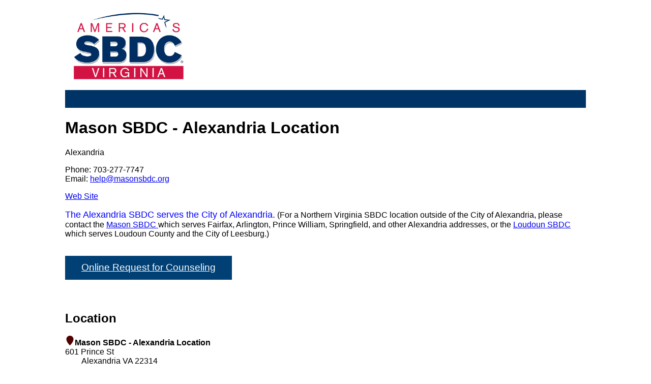

--- FILE ---
content_type: text/html; charset=utf-8
request_url: https://clients.virginiasbdc.org/center.aspx?center=46010&subloc=0
body_size: 7145
content:
<!DOCTYPE html>
<html>

<head>
    <title>Mason SBDC - Alexandria Location</title>
	<meta name="viewport" content="width=device-width">
    <script src="https://ajax.googleapis.com/ajax/libs/jquery/1.11.2/jquery.min.js"></script>
	<style>	
 	#brand-bar {
		background: #003366; 
		width: 100%;
		padding-top: 0;
		padding-bottom: 0;
		height:35px;
		vertical-align: middle;
		display: inline-block;
	}	
	
	.cdbutton:hover, .cdbutton:focus {
		background-color: #bf1238 !important;

	}
	 

	 
	 
	</style>	
<link type="text/css" href="syscss/CDEXStyles.css?v=251217_0502" rel="Stylesheet" />
<script type="text/javascript">
var _centerdynamics_custid=0;
var _centerdynamics_custid=0;
</script>
<svg xmlns="http://www.w3.org/2000/svg" style="position: absolute; width: 0; height: 0; overflow: hidden;" version="1.1">
  <defs>
    <symbol id="icon-laptop" viewBox="0 0 24 24">
      <title>laptop</title>
      <path d="M0 0h24v24H0z" fill="none"></path>
      <path d="M22 18V3H2v15H0v2h24v-2h-2zm-8 0h-4v-1h4v1zm6-3H4V5h16v10z"></path>
    </symbol>
    <symbol id="icon-location" viewBox="0 0 48 48">
      <title>location</title>
      <path d="M24 0c-9.8 0-17.7 7.8-17.7 17.4 0 15.5 17.7 30.6 17.7 30.6s17.7-15.4 17.7-30.6c0-9.6-7.9-17.4-17.7-17.4z"></path>
    </symbol>
    <symbol id="icon-clock" viewBox="0 0 32 32">
      <title>clock</title>
      <path d="M20.586 23.414l-6.586-6.586v-8.828h4v7.172l5.414 5.414zM16 0c-8.837 0-16 7.163-16 16s7.163 16 16 16 16-7.163 16-16-7.163-16-16-16zM16 28c-6.627 0-12-5.373-12-12s5.373-12 12-12c6.627 0 12 5.373 12 12s-5.373 12-12 12z"></path>
    </symbol>
    <symbol id="icon-calendar" viewBox="0 0 24 24">
      <title>calendar</title>
      <path d="M17 12h-5v5h5v-5zM16 1v2H8V1H6v2H5c-1.11 0-1.99.9-1.99 2L3 19c0 1.1.89 2 2 2h14c1.1 0 2-.9 2-2V5c0-1.1-.9-2-2-2h-1V1h-2zm3 18H5V8h14v11z"></path>
      <path d="M0 0h24v24H0z" fill="none"></path>
    </symbol>
  </defs>
</svg>

</head>
<body>
	<style>	
 	.cdsurvey .cdsrvheader {
		border-top: 1px solid #093566;
		padding: 1em 0 1.5em 1em;
		font: revert;
		background-color: revert;
		color: #093566;
    }
	.cdsurvey .question {
		margin-bottom: 1em;
	}
	.cdsurvey .resp label {
		font-size: revert;
		line-height: revert;
	    color: #093566;
	}
	.cdsurvey .question.activequestion {
		background-color: revert;
	}
	</style>

<div style="max-width: 1024px;min-width:320px; background-color: white; margin: auto;font-family:arial ">

	<div>
				
	<a href="https://virginiasbdc.org">
	<img src="images/Virginia_withband_3c_rgb.png" width="250" border="0" alt="Virginia SBDC" /></a>
	 
	</div>
		 
	<div id="brand-bar">
	</div>
    
	<div style="float:clear"></div>
	
    <div style="min-height: 400px;max-width: 1024px; background-color: white; margin: auto; ">
        
            <div style="text-align: right">
                
            </div>
            <div>
                
            </div>
        
        
        
            <div class="cdgridrow">
                <div class="cdgridcol">
                    <div id="ContentPlaceHolder1_toptitle"><div>
          <h1>Mason SBDC - Alexandria Location</h1>
          <div class="cdlocationloc">Alexandria</div>
        </div></div>
                    <div id="ContentPlaceHolder1_divcontact"><div class="cdtopmargin">
          <div>Phone: 703-277-7747</div>
          <div>Email: <a href="mailto:help@masonsbdc.org?subject=Mason%20SBDC%20-%20Alexandria%20Location%20">help@masonsbdc.org</a></div>
        </div></div>
                    <a href="https://www.masonsbdc.org" id="ContentPlaceHolder1_topURL" target="_blank">Web Site</a>
                </div>
                <div class="cdgridcol">
                    <div id="ContentPlaceHolder1_topheader"></div>
                    
                </div>
            </div>
        
        
            <p id="ContentPlaceHolder1_topshortdesc"></p>
            
        
            <p id="ContentPlaceHolder1_divlongdesc"><span style="font-size: 18px; color: #0000ff;">The Alexandria SBDC serves the City of Alexandria.</span> (For a Northern Virginia&nbsp;SBDC location&nbsp;outside of the City of Alexandria, please contact the <a href="center.aspx?center=46110&amp;subloc=0">Mason SBDC&nbsp;</a>which serves Fairfax, Arlington, Prince William, Springfield, and other Alexandria addresses,&nbsp;or the <a href="center.aspx?center=46112&amp;subloc=0">Loudoun SBDC</a> which serves Loudoun County and the City of Leesburg.)<br/><br/></p>
            
        
        
            <a href="reg.aspx?mode=counsel&center=46010&subloc=0" id="ContentPlaceHolder1_cnslnglink" class="cdrfc" rel="nofollow">Online Request for Counseling</a>
        
            <section class="cdsection">
                
                <div id="ContentPlaceHolder1_eventheader">
                </div>
                
                
                
            </section>
        
            <section class="cdsection">
                <div id="ContentPlaceHolder1_divAddress"><div>
          <h2>Location</h2>
          <div>
            <div>
              <div class="cdworkshoploctitle">
                <svg xmlns:xlink="http://www.w3.org/1999/xlink" class="cdsvgicon icon-location">
                  <use xlink:href="#icon-location"></use>
                </svg>Mason SBDC - Alexandria Location</div>
              <div></div>
              <div class="cdworkshopaddress">601 Prince St
        Alexandria VA 22314</div>
            </div>
            <div class="cdlocationdirections"></div>
          </div>
        </div></div>
                
                <div id="ContentPlaceHolder1_divMap"><iframe width="100%" height="450" frameborder="0" title="Google Map of Center Location" style="border:0" allowfullscreen="true" src="https://www.google.com/maps/embed/v1/place?q=601%20Prince%20St%20Alexandria%20VA%2022314&amp;key=AIzaSyB8vWss642Cutg0Un1YJDzO0IuIRNqhb68"></iframe></div>
                <div id="ContentPlaceHolder1_divDirections">
                </div>
            </section>
        

	</div>
	
	<div id="brand-bar">
	</div>
		
	<div class="paragraph" style="text-align: center;">
		<br><br>
		<a href="https://virginiasbdc.org" target="_blank">
			<img src="images/Footer_Logos_2025_VASBDC_v2.png" border="0" style="max-width: 100%;height: auto;" alt="U.S. Small Business Administration, George Mason University, and America's SBDC" /></a></td>
															
		<p style="text-align: center;font-size: .8em;">
			All programs of the Virginia SBDC are open to the public on a non-discriminatory basis to all legal residents and citizens of the United States.<br>
			Reasonable accommodations for persons with disabilities will be made if requested at least two weeks in advance.<br>
			Funded in part through a Cooperative Agreement with the U.S. Small Business Administration. Full disclosures regarding federal funding are available at <a href="https://www.virginiasbdc.org/funding-sources/" target="_blank">https://www.virginiasbdc.org/funding-sources/</a>.<br><br>
			Site Content &copy; 2026, Virginia SBDC
		</p>
	</div>	
   
</body>
</html>